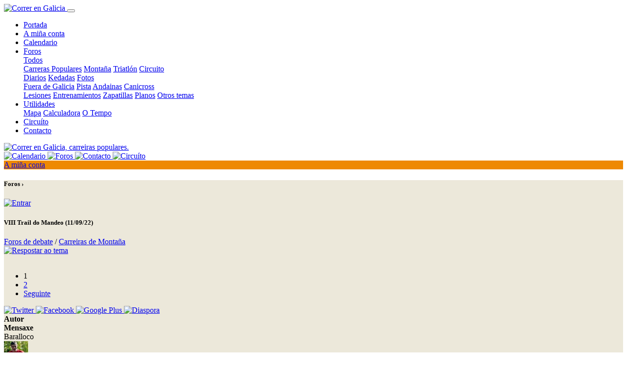

--- FILE ---
content_type: text/html; charset=utf-8
request_url: https://correrengalicia.org/index.php?name=Forums&file=viewtopic&t=22750
body_size: 9078
content:
<!doctype html>
<html lang="gl">
  <head>
    <meta charset="utf-8">
    <meta name="viewport" content="width=device-width, initial-scale=1, shrink-to-fit=no">
    <base href="https://correrengalicia.org/" />
<meta name="description" content="Foros Todas la carreras populares de Galicia" />
<meta name="keywords" content="Forums, maraton, coruña, calendario, carreras, populares, resultados, correr, carreira, media, fotos, Galicia, foro, entrenamiento, corredor, deporte, lesion" />
<meta name="resource-type" content="document" />
<meta name="distribution" content="global" />
<meta name="author" content="Correr en Galicia, carreras populares" />
<meta name="copyright" content="Copyright (c) 2026 by Correr en Galicia, carreras populares" />
<meta name="robots" content="index, follow" />
<meta name="rating" content="general" />
<meta name="generator" content="CPG Dragonfly CMS: Copyright (c) 2003-2026 by CPG-Nuke Development Team, http://dragonflycms.org" />
<meta name="MSSmartTagsPreventParsing" content="true" />
<title>VIII Trail do Mandeo (11/09/22) &rsaquo; Correr en Galicia, carreras populares &rsaquo; Foros &rsaquo;   </title>
<meta property="fb:admins"      content="100000457093996" />

    <meta property="og:url"         content="https://correrengalicia.org/index.php?name=Forums&amp;file=viewtopic&amp;t=22750">
    <meta property="og:type"        content="website">
    <meta property="og:title"       content="VIII Trail do Mandeo (11/09/22) - Correr en Galicia">
    <meta property="og:description" content="Abertas as inscricions para este trail no concello de Betanzos, con duas distancias. Trail corto de 12 km e largo que non teño claro a distancia, xa que no cartel que o anuncia e no facebook pon 25 km pero no regulamento indica 20 km. A ver si algu�...">
    <meta property="og:site_name"   content="Correr en Galicia">
    <meta name="twitter:card"       content="summary">
    <meta name="twitter:site"       content="@correrengalicia">
    <meta name="twitter:domain"     content="Correr en Galicia">

    <link rel="shortcut icon" href="favicon.png" type="image/x-icon" />
<script>if (self != top) top.location.replace(self.location)</script>
<script src="includes/javascript/infobox.js"></script>
<script src="includes/javascript/blockscript.js"></script>

<link rel="license" href="index.php?name=credits" title="Copyrights" />
<link rel="author" href="index.php?name=Members_List" title="Members List" />
<link rel="alternate" type="application/rss+xml" title="RSS" href="rss/news2.php" />
    <!--<link rel="stylesheet" href="themes/Easy2/style/style.css" type="text/css" />
    <link rel="stylesheet" href="themes/Easy2/style/style-custom.css" type="text/css" />-->
    <link rel="stylesheet" href="themes/Easy2/style/bootstrap.min.css">
    <link rel="stylesheet" href="themes/Easy2/style/style.color.css">
      </head>

  <body>
    <!-- Navegación -->
    <nav class="navbar sticky-top navbar-expand-md navbar-dark">
      <a class="navbar-brand" href="index.php">
        <img src="themes/Easy2/images/ceng_min.png" width="196" height="48" class="d-inline-block align-top d-md-none" alt="Correr en Galicia">
      </a>

      <button class="navbar-toggler" type="button" data-toggle="collapse" data-target="#navbarContenido" aria-controls="navbarContenido" aria-expanded="false" aria-label="Toggle navigation">
        <span class="navbar-toggler-icon"></span>
      </button>

      <div class="collapse navbar-collapse" id="navbarContenido">
        <ul class="navbar-nav mr-auto text-center">
          <li class="nav-item active">
            <a class="nav-link" href="index.php">Portada</a>
          </li>
                    <li class="nav-item active">
            <a class="nav-link" href="index.php?name=Your_Account">A miña conta</a>
          </li>
                    <li class="nav-item active">
            <a class="nav-link" href="index.php?name=CPGNuCalendar">Calendario</a>
          </li>
          <li class="nav-item dropdown">
            <a class="nav-link dropdown-toggle active" href="#" id="navbarForos" role="button" data-toggle="dropdown" aria-haspopup="true" aria-expanded="false">
              Foros            </a>
            <div class="dropdown-menu" aria-labelledby="navbarForos">
              <a class="dropdown-item" href="index.php?name=Forums">Todos</a>
              <div class="dropdown-divider"></div>
              <a class="dropdown-item" href="index.php?name=Forums&amp;file=viewforum&amp;f=1">Carreras Populares</a>
              <a class="dropdown-item" href="index.php?name=Forums&amp;file=viewforum&amp;f=12">Montaña</a>
              <a class="dropdown-item" href="index.php?name=Forums&amp;file=viewforum&amp;f=11">Triatlón</a>
              <a class="dropdown-item" href="index.php?name=Forums&amp;file=viewforum&amp;f=49">Circuito</a>
              <div class="dropdown-divider"></div>
              <a class="dropdown-item" href="index.php?name=Forums&amp;file=viewforum&amp;f=27">Diarios</a>
              <a class="dropdown-item" href="index.php?name=Forums&amp;file=viewforum&amp;f=17">Kedadas</a>
              <a class="dropdown-item" href="index.php?name=Forums&amp;file=viewforum&amp;f=14">Fotos</a>
              <div class="dropdown-divider"></div>
              <a class="dropdown-item" href="index.php?name=Forums&amp;file=viewforum&amp;f=16">Fuera de Galicia</a>
              <a class="dropdown-item" href="index.php?name=Forums&amp;file=viewforum&amp;f=7">Pista</a>
              <a class="dropdown-item" href="index.php?name=Forums&amp;file=viewforum&amp;f=33">Andainas</a>
              <a class="dropdown-item" href="index.php?name=Forums&amp;file=viewforum&amp;f=26">Canicross</a>
              <div class="dropdown-divider"></div>
              <a class="dropdown-item" href="index.php?name=Forums&amp;file=viewforum&amp;f=4">Lesiones</a>
              <a class="dropdown-item" href="index.php?name=Forums&amp;file=viewforum&amp;f=23">Entrenamientos</a>
              <a class="dropdown-item" href="index.php?name=Forums&amp;file=viewforum&amp;f=19">Zapatillas</a>
              <a class="dropdown-item" href="index.php?name=Forums&amp;file=viewforum&amp;f=15">Planos</a>
              <a class="dropdown-item" href="index.php?name=Forums&amp;file=viewforum&amp;f=25">Otros temas</a>
            </div>
          </li>
          <li class="nav-item dropdown">
            <a class="nav-link dropdown-toggle active" href="#" id="navbarUtil" role="button" data-toggle="dropdown" aria-haspopup="true" aria-expanded="false">
              Utilidades
            </a>
            <div class="dropdown-menu" aria-labelledby="navbarUtil">
              <a class="dropdown-item" href="index.php?name=Mapa">Mapa</a>
              <a class="dropdown-item" href="index.php?name=Calculadora">Calculadora</a>
              <a class="dropdown-item" href="index.php?name=O_Tempo">O Tempo</a>
            </div>
          </li>
          <li class="nav-item active">
            <a class="nav-link" href="https://circuito.correrengalicia.org/2023/index.html" target="_blank">Circuíto</a>
          </li>
          <li class="nav-item active">
            <a class="nav-link" href="index.php?name=Contact">Contacto</a>
          </li>
        </ul>
      </div>
    </nav>

    <!-- Cabecera para pantallas grandes -->
    <div class="container d-none d-md-block" style="background-color:#fff">
      <div class="row">
        <div class="col-md">
          <a href="index.php">
          <img src="themes/Easy2/images/ceng_117.png" alt="Correr en Galicia, carreiras populares." title="Portada" width="450" height="84">
          </a>
        </div>
        <div class="col-md text-right">
          <a href="index.php?name=CPGNuCalendar" class="btn">
          <img alt="Calendario" title="Calendario" src="themes/Carol/images/ceng_icono_calendario.png">
          </a>
          <a href="index.php?name=Forums" class="btn">
          <img alt="Foros" title="Foros" src="themes/Carol/images/ceng_icono_foros.png">
          </a>
          <!--<a href="index.php?name=Forums&amp;file=viewforum&amp;f=14">
          <img alt="Fotos" title="Fotos" src="themes/Carol/images/ceng_icono_fotos.png" />
          </a>-->
          <a href="index.php?name=Contact" class="btn d-none d-lg-inline">
          <img alt="Contacto" title="Contacto" src="themes/Carol/images/ceng_icono_contacto.png">
          </a>
          <a href="https://circuito.correrengalicia.org/2023/index.html" target="_blank" class="btn d-none d-lg-inline">
          <img alt="Circuíto" title="Web do Circuíto" src="themes/Carol/images/ceng_icono_circuito.png">
          </a>
        </div>
      </div>
    </div>

    <!-- Barra de usuario -->
    <div class="container" style="background-color: #ee8902">
      <div class="row">
        <div class="col-12 text-center">
                    <a href="index.php?name=Your_Account" class="btn btn-sm btn-light">A miña conta</a>
                  </div>
      </div>
    </div>

    <!-- Contenido -->
    <div class="container" style="margin-top:10px; background-color: #ECE8DA;">
      <div class="row">
                <div class="col-md modulo">

                    <div class="titulo text-center"><h5>Foros &rsaquo;  </h5></div>
          <div class="table3"><a id="top"></a>

<div class="row">
  <div class="col-12 text-right">

    <a href="index.php?name=Your_Account&amp;redirect=1" class="btn btn-sm">
  <img src="themes/Easy2/images/forums/over_profile.png" alt="Entrar" title="Entrar">
  </a>
    
  </div>
</div>

<div class="container">
  <div class="row">
    <div class="col-sm-8">
      <h5 class="font-weight-bold">VIII Trail do Mandeo (11/09/22)</h5>
      <a href="index.php?name=Forums">Foros de debate</a> / <a href="index.php?name=Forums&amp;file=viewforum&amp;f=12" class="font-weight-bold">Carreiras de Montaña</a>
    </div>
    <div class="col-sm-4 text-right">
      <a href="index.php?name=Forums&amp;file=posting&amp;mode=reply&amp;t=22750" class="btn"><img src="themes/Easy2/images/forums/lang_galego/reply.png" alt="Respostar ao tema"></a>
      <br>
      <br>
    </div>

    <div class="col-sm-12">
      <ul class="pagination pagination-sm justify-content-center"><li class="page-item active"><span class="page-link">1</span></li><li class="page-item"><a href="index.php?name=Forums&amp;file=viewtopic&amp;t=22750&amp;postdays=0&amp;postorder=asc&amp;start=15" class="page-link">2</a></li><li class="page-item d-none d-md-block"><a href="index.php?name=Forums&amp;file=viewtopic&amp;t=22750&amp;postdays=0&amp;postorder=asc&amp;start=15" class="page-link">Seguinte</a></li></ul>    </div>
        <div class="col-sm-12 text-right">
      <!-- Compartir tema -->
      <div class="btn-group" role="group" aria-label="Botones compartir" style="opacity: 1">
        <a href="https://twitter.com/intent/tweet?url=http%3A%2F%2Fwww.correrengalicia.org%2Findex.php%3Fname%3DForums%26amp%3Bfile%3Dviewtopic%26amp%3Bt%3D22750&amp;hashtags=correrengalicia" class="btn btn-sm" rel="nofollow" title="Twitter" target="_blank">
          <img src="themes/Easy2/images/forums/twitter.png" alt="Twitter">
        </a>
        <a href="https://www.facebook.com/sharer/sharer.php?u=http%3A%2F%2Fwww.correrengalicia.org%2Findex.php%3Fname%3DForums%26amp%3Bfile%3Dviewtopic%26amp%3Bt%3D22750" class="btn btn-sm" rel="nofollow" title="Facebook" target="_blank">
          <img src="themes/Easy2/images/forums/facebook.png" alt="Facebook">
        </a>
        <a href="https://plus.google.com/share?url=http%3A%2F%2Fwww.correrengalicia.org%2Findex.php%3Fname%3DForums%26amp%3Bfile%3Dviewtopic%26amp%3Bt%3D22750" class="btn btn-sm" rel="nofollow" title="Google Plus" target="_blank">
          <img src="themes/Easy2/images/forums/google-plus.png" alt="Google Plus">
        </a>
        <a href="https://share.diasporafoundation.org/?url=http%3A%2F%2Fwww.correrengalicia.org%2Findex.php%3Fname%3DForums%26amp%3Bfile%3Dviewtopic%26amp%3Bt%3D22750" class="btn btn-sm" rel="nofollow" title="Diaspora" target="_blank">
          <img src="themes/Easy2/images/forums/diaspora.png" alt="Diaspora">
        </a>
      </div>
    </div>
      </div>
</div>

<!--<table class="table table-sm">-->

<!--<tr>
  <th>-->
  <div class="container">
    <div class="row row-th small">
      <div class="col-12 col-md-2 d-none d-md-block">
        <b>Autor</b>
      </div>
      <div class="col-12 col-md-10">
        <b>Mensaxe</b>
      </div>
    </div>
<!--  </th>
</tr>--><!--<tr class="cambio">
    <td class="row1">-->
  
      <div class="row row1">
        <div class="col-md-2 text-center perfil">

            <a id="610788"></a>
            <span class="nick">Baralloco</span>
            <br>
            <img src="uploads/avatars/12881_5668724575b871ccd93e38.jpg" alt="" /><br>
            <span class="text-muted small">
              <span class="d-none d-md-block">Foreiro Senior<br></span>
              <img src="images/ranks/star_03.png" alt="Foreiro Senior" title="Foreiro Senior" /><br>
              <span class="d-none d-md-block">
              28/01/14<br>
              3 Carreiras<br>
              378 Mensaxes<br>
              <br>
              </span>
            </span>
        </div>
  
        <div class="col-md-10 ajuste">
          <span class="float-right">
            <a href="index.php?name=Forums&amp;file=posting&amp;mode=quote&amp;p=610788" class="btn btn-sm btn-outline-success"><img src="themes/Easy2/images/forums/icon_quote.png" alt="Respostar citando" title="Respostar citando" ></a>             </span>

          <a href="index.php?name=Forums&amp;file=viewtopic&amp;p=610788#610788">
            <img src="themes/Easy2/images/forums/icon_minipost.gif" alt="Envío" title="Envío">
          </a>

          <span class="small text-muted">
            Xov, 04 Ago 2022, 21:37            <br>
            <span class="d-none d-md-block"><b>Asunto</b>: VIII Trail do Mandeo (11/09/22)</span>
          </span>
          <hr>
          Abertas as inscricions para este trail no concello de Betanzos, con duas distancias. Trail corto de 12 km e largo que non teño claro a distancia, xa que no cartel que o anuncia e no facebook pon 25 km pero no regulamento indica 20 km. A ver si alguén pode confirmar a distancia real.<br />
<br />
<a href="https://ccnorte.com/evento/detalle/page/7/id/2387/8-trail-terras-do-mandeo" target="_blank" title="https://ccnorte.com/evento/detalle/page/7/id/2387/8-trail-terras-do-mandeo" class="postlink" rel="nofollow">Inscrición Trail do Mandeo</a><br />
<br />
<a href="https://www.facebook.com/trailterrasdomandeo" target="_blank" title="https://www.facebook.com/trailterrasdomandeo" class="postlink" rel="nofollow">Facebook Trail do Mandeo</a>          <br>
                    <span class="small text-muted"></span>

         
        </div>
      </div>
  
      <div class="row row1 cambio">
        <div class="col-sm-2">
          
        </div>
        <div class="col-sm-10">
          <div class="text-left">
            <hr>
                        <a href="index.php?name=Your_Account&amp;profile=12881" class="btn btn-sm"><img src="themes/Easy2/images/forums/icon_profile_mini.png" alt="Ver perfil de usuario" title="Ver perfil de usuario" /></a>
                        <span class="float-right">
              <a href="index.php?name=Forums&amp;file=viewtopic&amp;t=22750#top" class="btn btn-sm">
                <img src="themes/Easy2/images/forums/up-arrow-16.png" alt="Top">
              </a>
            </span>
          </div>
        </div>
      </div>
  
<!--    </td>
  </tr>
--><!--<tr class="cambio">
    <td class="row2">-->
  
      <div class="row row2">
        <div class="col-md-2 text-center perfil">

            <a id="610839"></a>
            <span class="nick">maikel</span>
            <br>
            <img src="images/avatars/gallery/blank.gif" alt="" /><br>
            <span class="text-muted small">
              <span class="d-none d-md-block">Foreiro Veterano<br></span>
              <img src="images/ranks/star_04.png" alt="Foreiro Veterano" title="Foreiro Veterano" /><br>
              <span class="d-none d-md-block">
              14/11/03<br>
              0 Carreiras<br>
              1063 Mensaxes<br>
              O Burgo<br>
              </span>
            </span>
        </div>
  
        <div class="col-md-10 ajuste">
          <span class="float-right">
            <a href="index.php?name=Forums&amp;file=posting&amp;mode=quote&amp;p=610839" class="btn btn-sm btn-outline-success"><img src="themes/Easy2/images/forums/icon_quote.png" alt="Respostar citando" title="Respostar citando" ></a>             </span>

          <a href="index.php?name=Forums&amp;file=viewtopic&amp;p=610839#610839">
            <img src="themes/Easy2/images/forums/icon_minipost.gif" alt="Envío" title="Envío">
          </a>

          <span class="small text-muted">
            Lun, 08 Ago 2022, 12:39            <br>
            <span class="d-none d-md-block"><b>Asunto</b>: Re: VIII Trail do Mandeo (11/09/22)</span>
          </span>
          <hr>
          INTERESANTE.          <br>
                    <span class="small text-muted"></span>

         
        </div>
      </div>
  
      <div class="row row2 cambio">
        <div class="col-sm-2">
          
        </div>
        <div class="col-sm-10">
          <div class="text-left">
            <hr>
                        <a href="index.php?name=Your_Account&amp;profile=8" class="btn btn-sm"><img src="themes/Easy2/images/forums/icon_profile_mini.png" alt="Ver perfil de usuario" title="Ver perfil de usuario" /></a>
                        <span class="float-right">
              <a href="index.php?name=Forums&amp;file=viewtopic&amp;t=22750#top" class="btn btn-sm">
                <img src="themes/Easy2/images/forums/up-arrow-16.png" alt="Top">
              </a>
            </span>
          </div>
        </div>
      </div>
  
<!--    </td>
  </tr>
--><!--<tr class="cambio">
    <td class="row1">-->
  
      <div class="row row1">
        <div class="col-md-2 text-center perfil">

            <a id="611128"></a>
            <span class="nick">donova</span>
            <br>
            <img src="images/avatars/gallery/blank.png" alt="" /><br>
            <span class="text-muted small">
              <span class="d-none d-md-block">Maratoniano<br></span>
              <img src="images/ranks/maratoniano_17.png" alt="Maratoniano" title="Maratoniano" /><br>
              <span class="d-none d-md-block">
              24/02/15<br>
              4 Carreiras<br>
              325 Mensaxes<br>
              <br>
              </span>
            </span>
        </div>
  
        <div class="col-md-10 ajuste">
          <span class="float-right">
            <a href="index.php?name=Forums&amp;file=posting&amp;mode=quote&amp;p=611128" class="btn btn-sm btn-outline-success"><img src="themes/Easy2/images/forums/icon_quote.png" alt="Respostar citando" title="Respostar citando" ></a>             </span>

          <a href="index.php?name=Forums&amp;file=viewtopic&amp;p=611128#611128">
            <img src="themes/Easy2/images/forums/icon_minipost.gif" alt="Envío" title="Envío">
          </a>

          <span class="small text-muted">
            Mar, 30 Ago 2022, 19:14            <br>
            <span class="d-none d-md-block"><b>Asunto</b>: Re: VIII Trail do Mandeo (11/09/22)</span>
          </span>
          <hr>
          Boas, parece ser que suspendieron , <img src="images/smiles/eusa_wall.gif" alt="Muro" title="Muro" />          <br>
                    <span class="small text-muted"></span>

         
        </div>
      </div>
  
      <div class="row row1 cambio">
        <div class="col-sm-2">
          
        </div>
        <div class="col-sm-10">
          <div class="text-left">
            <hr>
                        <a href="index.php?name=Your_Account&amp;profile=15645" class="btn btn-sm"><img src="themes/Easy2/images/forums/icon_profile_mini.png" alt="Ver perfil de usuario" title="Ver perfil de usuario" /></a>
                        <span class="float-right">
              <a href="index.php?name=Forums&amp;file=viewtopic&amp;t=22750#top" class="btn btn-sm">
                <img src="themes/Easy2/images/forums/up-arrow-16.png" alt="Top">
              </a>
            </span>
          </div>
        </div>
      </div>
  
<!--    </td>
  </tr>
--><!--<tr class="cambio">
    <td class="row2">-->
  
      <div class="row row2">
        <div class="col-md-2 text-center perfil">

            <a id="611131"></a>
            <span class="nick">ALBERTCI</span>
            <br>
            <br>
            <span class="text-muted small">
              <span class="d-none d-md-block">Novo foreiro<br></span>
              <img src="images/ranks/star_00.png" alt="Novo foreiro" title="Novo foreiro" /><br>
              <span class="d-none d-md-block">
              12/02/17<br>
              110 Carreiras<br>
              47 Mensaxes<br>
              LALIN<br>
              </span>
            </span>
        </div>
  
        <div class="col-md-10 ajuste">
          <span class="float-right">
            <a href="index.php?name=Forums&amp;file=posting&amp;mode=quote&amp;p=611131" class="btn btn-sm btn-outline-success"><img src="themes/Easy2/images/forums/icon_quote.png" alt="Respostar citando" title="Respostar citando" ></a>             </span>

          <a href="index.php?name=Forums&amp;file=viewtopic&amp;p=611131#611131">
            <img src="themes/Easy2/images/forums/icon_minipost.gif" alt="Envío" title="Envío">
          </a>

          <span class="small text-muted">
            Mér, 31 Ago 2022, 1:49            <br>
            <span class="d-none d-md-block"><b>Asunto</b>: Re: VIII Trail do Mandeo (11/09/22)</span>
          </span>
          <hr>
          No Facebook do Tráil do Mandeo avisaron que suspenden a carreira por haber poucos inscritos.          <br>
                    <span class="small text-muted"></span>

         
        </div>
      </div>
  
      <div class="row row2 cambio">
        <div class="col-sm-2">
          
        </div>
        <div class="col-sm-10">
          <div class="text-left">
            <hr>
                        <a href="index.php?name=Your_Account&amp;profile=18490" class="btn btn-sm"><img src="themes/Easy2/images/forums/icon_profile_mini.png" alt="Ver perfil de usuario" title="Ver perfil de usuario" /></a>
                        <span class="float-right">
              <a href="index.php?name=Forums&amp;file=viewtopic&amp;t=22750#top" class="btn btn-sm">
                <img src="themes/Easy2/images/forums/up-arrow-16.png" alt="Top">
              </a>
            </span>
          </div>
        </div>
      </div>
  
<!--    </td>
  </tr>
--><!--<tr class="cambio">
    <td class="row1">-->
  
      <div class="row row1">
        <div class="col-md-2 text-center perfil">

            <a id="611135"></a>
            <span class="nick">charliebueno</span>
            <br>
            <img src="images/avatars/gallery/blank.png" alt="" /><br>
            <span class="text-muted small">
              <span class="d-none d-md-block">Foreiro Xuvenil<br></span>
              <img src="images/ranks/star_02.png" alt="Foreiro Xuvenil" title="Foreiro Xuvenil" /><br>
              <span class="d-none d-md-block">
              9/05/13<br>
              0 Carreiras<br>
              192 Mensaxes<br>
              <br>
              </span>
            </span>
        </div>
  
        <div class="col-md-10 ajuste">
          <span class="float-right">
            <a href="index.php?name=Forums&amp;file=posting&amp;mode=quote&amp;p=611135" class="btn btn-sm btn-outline-success"><img src="themes/Easy2/images/forums/icon_quote.png" alt="Respostar citando" title="Respostar citando" ></a>             </span>

          <a href="index.php?name=Forums&amp;file=viewtopic&amp;p=611135#611135">
            <img src="themes/Easy2/images/forums/icon_minipost.gif" alt="Envío" title="Envío">
          </a>

          <span class="small text-muted">
            Mér, 31 Ago 2022, 6:01            <br>
            <span class="d-none d-md-block"><b>Asunto</b>: Re: VIII Trail do Mandeo (11/09/22)</span>
          </span>
          <hr>
          En championchip ya aparece como suspendido.....mucho trabajo detrás seguro pero esta es la realidad que espera en los próximos años, sentarse, analizar y ver como recuperar a la gente.          <br>
                    <span class="small text-muted"></span>

         
        </div>
      </div>
  
      <div class="row row1 cambio">
        <div class="col-sm-2">
          
        </div>
        <div class="col-sm-10">
          <div class="text-left">
            <hr>
                        <a href="index.php?name=Your_Account&amp;profile=10826" class="btn btn-sm"><img src="themes/Easy2/images/forums/icon_profile_mini.png" alt="Ver perfil de usuario" title="Ver perfil de usuario" /></a>
                        <span class="float-right">
              <a href="index.php?name=Forums&amp;file=viewtopic&amp;t=22750#top" class="btn btn-sm">
                <img src="themes/Easy2/images/forums/up-arrow-16.png" alt="Top">
              </a>
            </span>
          </div>
        </div>
      </div>
  
<!--    </td>
  </tr>
--><!--<tr class="cambio">
    <td class="row2">-->
  
      <div class="row row2">
        <div class="col-md-2 text-center perfil">

            <a id="611145"></a>
            <span class="nick">lihto</span>
            <br>
            <img src="uploads/avatars/4779_9375867845b26d0d79f049.jpg" alt="" /><br>
            <span class="text-muted small">
              <span class="d-none d-md-block">Colaborador Circuíto<br></span>
              <img src="images/ranks/star_circuito.png" alt="Colaborador Circuíto" title="Colaborador Circuíto" /><br>
              <span class="d-none d-md-block">
              12/06/11<br>
              654 Carreiras<br>
              4858 Mensaxes<br>
              K-pax<br>
              </span>
            </span>
        </div>
  
        <div class="col-md-10 ajuste">
          <span class="float-right">
            <a href="index.php?name=Forums&amp;file=posting&amp;mode=quote&amp;p=611145" class="btn btn-sm btn-outline-success"><img src="themes/Easy2/images/forums/icon_quote.png" alt="Respostar citando" title="Respostar citando" ></a>             </span>

          <a href="index.php?name=Forums&amp;file=viewtopic&amp;p=611145#611145">
            <img src="themes/Easy2/images/forums/icon_minipost.gif" alt="Envío" title="Envío">
          </a>

          <span class="small text-muted">
            Mér, 31 Ago 2022, 8:10            <br>
            <span class="d-none d-md-block"><b>Asunto</b>: Re: VIII Trail do Mandeo (11/09/22)</span>
          </span>
          <hr>
          Pues no lo entiendo..............          <br>
                    <span class="small text-muted"></span>

         
        </div>
      </div>
  
      <div class="row row2 cambio">
        <div class="col-sm-2">
          
        </div>
        <div class="col-sm-10">
          <div class="text-left">
            <hr>
                        <a href="index.php?name=Your_Account&amp;profile=4779" class="btn btn-sm"><img src="themes/Easy2/images/forums/icon_profile_mini.png" alt="Ver perfil de usuario" title="Ver perfil de usuario" /></a>
                        <span class="float-right">
              <a href="index.php?name=Forums&amp;file=viewtopic&amp;t=22750#top" class="btn btn-sm">
                <img src="themes/Easy2/images/forums/up-arrow-16.png" alt="Top">
              </a>
            </span>
          </div>
        </div>
      </div>
  
<!--    </td>
  </tr>
--><!--<tr class="cambio">
    <td class="row1">-->
  
      <div class="row row1">
        <div class="col-md-2 text-center perfil">

            <a id="611146"></a>
            <span class="nick">OrEK</span>
            <br>
            <img src="uploads/avatars/18744_50860939462d68cf41f838.jpg" alt="" /><br>
            <span class="text-muted small">
              <span class="d-none d-md-block">Maratoniano<br></span>
              <img src="images/ranks/maratoniano_17.png" alt="Maratoniano" title="Maratoniano" /><br>
              <span class="d-none d-md-block">
              7/01/18<br>
              99 Carreiras<br>
              529 Mensaxes<br>
              Lugo<br>
              </span>
            </span>
        </div>
  
        <div class="col-md-10 ajuste">
          <span class="float-right">
            <a href="index.php?name=Forums&amp;file=posting&amp;mode=quote&amp;p=611146" class="btn btn-sm btn-outline-success"><img src="themes/Easy2/images/forums/icon_quote.png" alt="Respostar citando" title="Respostar citando" ></a>             </span>

          <a href="index.php?name=Forums&amp;file=viewtopic&amp;p=611146#611146">
            <img src="themes/Easy2/images/forums/icon_minipost.gif" alt="Envío" title="Envío">
          </a>

          <span class="small text-muted">
            Mér, 31 Ago 2022, 8:15            <br>
            <span class="d-none d-md-block"><b>Asunto</b>: Re: VIII Trail do Mandeo (11/09/22)</span>
          </span>
          <hr>
          13 carreras hay en galicia ese mismo dia..          <br>
                    <span class="small text-muted"></span>

         
        </div>
      </div>
  
      <div class="row row1 cambio">
        <div class="col-sm-2">
          
        </div>
        <div class="col-sm-10">
          <div class="text-left">
            <hr>
                        <a href="index.php?name=Your_Account&amp;profile=18744" class="btn btn-sm"><img src="themes/Easy2/images/forums/icon_profile_mini.png" alt="Ver perfil de usuario" title="Ver perfil de usuario" /></a>
                        <a href="http://www.strava.com/athletes/13123216" target="_blank"><img src="themes/Easy2/images/forums/icon_web_mini.png" alt="Visitar web do foreiro" title="Visitar web do foreiro" /></a>
                        <span class="float-right">
              <a href="index.php?name=Forums&amp;file=viewtopic&amp;t=22750#top" class="btn btn-sm">
                <img src="themes/Easy2/images/forums/up-arrow-16.png" alt="Top">
              </a>
            </span>
          </div>
        </div>
      </div>
  
<!--    </td>
  </tr>
--><!--<tr class="cambio">
    <td class="row2">-->
  
      <div class="row row2">
        <div class="col-md-2 text-center perfil">

            <a id="611147"></a>
            <span class="nick">JulioVázquez</span>
            <br>
            <img src="uploads/avatars/4880_16116862404f0dc4858f00e.jpg" alt="" /><br>
            <span class="text-muted small">
              <span class="d-none d-md-block">Foreiro Xuvenil<br></span>
              <img src="images/ranks/star_02.png" alt="Foreiro Xuvenil" title="Foreiro Xuvenil" /><br>
              <span class="d-none d-md-block">
              19/07/11<br>
              70 Carreiras<br>
              321 Mensaxes<br>
              Betanzos y Sta. Cruz (Oleiros)<br>
              </span>
            </span>
        </div>
  
        <div class="col-md-10 ajuste">
          <span class="float-right">
            <a href="index.php?name=Forums&amp;file=posting&amp;mode=quote&amp;p=611147" class="btn btn-sm btn-outline-success"><img src="themes/Easy2/images/forums/icon_quote.png" alt="Respostar citando" title="Respostar citando" ></a>             </span>

          <a href="index.php?name=Forums&amp;file=viewtopic&amp;p=611147#611147">
            <img src="themes/Easy2/images/forums/icon_minipost.gif" alt="Envío" title="Envío">
          </a>

          <span class="small text-muted">
            Mér, 31 Ago 2022, 8:20            <br>
            <span class="d-none d-md-block"><b>Asunto</b>: Re: VIII Trail do Mandeo (11/09/22)</span>
          </span>
          <hr>
          <table width="90%">
  <tr>
	  <td class="small text-muted">lihto escribió:</td>
  </tr>
  <tr>
	  <td class="quote">Pues no lo entiendo..............</td></tr></table>
Nin eu.  <img src="images/smiles/eusa_snooty.gif" alt="Nono" title="Nono" />          <br>
                    <span class="small text-muted"></span>

         
        </div>
      </div>
  
      <div class="row row2 cambio">
        <div class="col-sm-2">
          
        </div>
        <div class="col-sm-10">
          <div class="text-left">
            <hr>
                        <a href="index.php?name=Your_Account&amp;profile=4880" class="btn btn-sm"><img src="themes/Easy2/images/forums/icon_profile_mini.png" alt="Ver perfil de usuario" title="Ver perfil de usuario" /></a>
                        <span class="float-right">
              <a href="index.php?name=Forums&amp;file=viewtopic&amp;t=22750#top" class="btn btn-sm">
                <img src="themes/Easy2/images/forums/up-arrow-16.png" alt="Top">
              </a>
            </span>
          </div>
        </div>
      </div>
  
<!--    </td>
  </tr>
--><!--<tr class="cambio">
    <td class="row1">-->
  
      <div class="row row1">
        <div class="col-md-2 text-center perfil">

            <a id="611155"></a>
            <span class="nick">maikel</span>
            <br>
            <img src="images/avatars/gallery/blank.gif" alt="" /><br>
            <span class="text-muted small">
              <span class="d-none d-md-block">Foreiro Veterano<br></span>
              <img src="images/ranks/star_04.png" alt="Foreiro Veterano" title="Foreiro Veterano" /><br>
              <span class="d-none d-md-block">
              14/11/03<br>
              0 Carreiras<br>
              1063 Mensaxes<br>
              O Burgo<br>
              </span>
            </span>
        </div>
  
        <div class="col-md-10 ajuste">
          <span class="float-right">
            <a href="index.php?name=Forums&amp;file=posting&amp;mode=quote&amp;p=611155" class="btn btn-sm btn-outline-success"><img src="themes/Easy2/images/forums/icon_quote.png" alt="Respostar citando" title="Respostar citando" ></a>             </span>

          <a href="index.php?name=Forums&amp;file=viewtopic&amp;p=611155#611155">
            <img src="themes/Easy2/images/forums/icon_minipost.gif" alt="Envío" title="Envío">
          </a>

          <span class="small text-muted">
            Mér, 31 Ago 2022, 14:14            <br>
            <span class="d-none d-md-block"><b>Asunto</b>: Re: VIII Trail do Mandeo (11/09/22)</span>
          </span>
          <hr>
          una pena          <br>
                    <span class="small text-muted"></span>

         
        </div>
      </div>
  
      <div class="row row1 cambio">
        <div class="col-sm-2">
          
        </div>
        <div class="col-sm-10">
          <div class="text-left">
            <hr>
                        <a href="index.php?name=Your_Account&amp;profile=8" class="btn btn-sm"><img src="themes/Easy2/images/forums/icon_profile_mini.png" alt="Ver perfil de usuario" title="Ver perfil de usuario" /></a>
                        <span class="float-right">
              <a href="index.php?name=Forums&amp;file=viewtopic&amp;t=22750#top" class="btn btn-sm">
                <img src="themes/Easy2/images/forums/up-arrow-16.png" alt="Top">
              </a>
            </span>
          </div>
        </div>
      </div>
  
<!--    </td>
  </tr>
--><!--<tr class="cambio">
    <td class="row2">-->
  
      <div class="row row2">
        <div class="col-md-2 text-center perfil">

            <a id="611156"></a>
            <span class="nick">AJACAST</span>
            <br>
            <img src="uploads/avatars/18068_11853929105baa6c8d60d75.jpg" alt="" /><br>
            <span class="text-muted small">
              <span class="d-none d-md-block">Montañés<br></span>
              <img src="images/ranks/montanes_17.png" alt="Montañés" title="Montañés" /><br>
              <span class="d-none d-md-block">
              19/05/16<br>
              0 Carreiras<br>
              1002 Mensaxes<br>
              <br>
              </span>
            </span>
        </div>
  
        <div class="col-md-10 ajuste">
          <span class="float-right">
            <a href="index.php?name=Forums&amp;file=posting&amp;mode=quote&amp;p=611156" class="btn btn-sm btn-outline-success"><img src="themes/Easy2/images/forums/icon_quote.png" alt="Respostar citando" title="Respostar citando" ></a>             </span>

          <a href="index.php?name=Forums&amp;file=viewtopic&amp;p=611156#611156">
            <img src="themes/Easy2/images/forums/icon_minipost.gif" alt="Envío" title="Envío">
          </a>

          <span class="small text-muted">
            Mér, 31 Ago 2022, 15:12            <br>
            <span class="d-none d-md-block"><b>Asunto</b>: Re: VIII Trail do Mandeo (11/09/22)</span>
          </span>
          <hr>
          Es lo que comentan Charliebueno y OrEK. La realidad es esa, demasiadas carreras en un mismo fin de semana. Pisándose unas a otras. Y me consta que la comunicación entre organizaciones es 0 (no puedo generalizar pero en muchos casos así es, cada uno pone la fecha que le da la gana sin preocuparse de que coincida o no con pruebas tanto similares en distancia como en cercanía geográfica). Súmale la mala costumbre de muchos de apurar la inscripción hasta el último momento (justificado en algunos casos, injustificado y egoísta en el resto), lo que dificulta más aún las previsiones del organizador. Una manera de paliar este problema es el del tramo de precios, no siempre efectivo.<br />
El resultado, pues el que ya sabéis. Aunque en este caso tenía ya 122 inscritos y el arreón de la última semana siempre hace aumentar bastante el número de participantes. En fin... Suerte para lo venidero a As Vellas Non Paramos          <br>
                    <span class="small text-muted"></span>

         
        </div>
      </div>
  
      <div class="row row2 cambio">
        <div class="col-sm-2">
          
        </div>
        <div class="col-sm-10">
          <div class="text-left">
            <hr>
                        <a href="index.php?name=Your_Account&amp;profile=18068" class="btn btn-sm"><img src="themes/Easy2/images/forums/icon_profile_mini.png" alt="Ver perfil de usuario" title="Ver perfil de usuario" /></a>
                        <a href="http://www.instagram.com/gmtachuvoners/" target="_blank"><img src="themes/Easy2/images/forums/icon_web_mini.png" alt="Visitar web do foreiro" title="Visitar web do foreiro" /></a>
                        <span class="float-right">
              <a href="index.php?name=Forums&amp;file=viewtopic&amp;t=22750#top" class="btn btn-sm">
                <img src="themes/Easy2/images/forums/up-arrow-16.png" alt="Top">
              </a>
            </span>
          </div>
        </div>
      </div>
  
<!--    </td>
  </tr>
--><!--<tr class="cambio">
    <td class="row1">-->
  
      <div class="row row1">
        <div class="col-md-2 text-center perfil">

            <a id="611170"></a>
            <span class="nick">ZANCADILLA</span>
            <br>
            <img src="uploads/avatars/5602_15892994594ebbd8b052af4.jpg" alt="" /><br>
            <span class="text-muted small">
              <span class="d-none d-md-block">Maratoniano<br></span>
              <img src="images/ranks/maratoniano_17.png" alt="Maratoniano" title="Maratoniano" /><br>
              <span class="d-none d-md-block">
              10/10/11<br>
              1 Carreiras<br>
              1905 Mensaxes<br>
              <br>
              </span>
            </span>
        </div>
  
        <div class="col-md-10 ajuste">
          <span class="float-right">
            <a href="index.php?name=Forums&amp;file=posting&amp;mode=quote&amp;p=611170" class="btn btn-sm btn-outline-success"><img src="themes/Easy2/images/forums/icon_quote.png" alt="Respostar citando" title="Respostar citando" ></a>             </span>

          <a href="index.php?name=Forums&amp;file=viewtopic&amp;p=611170#611170">
            <img src="themes/Easy2/images/forums/icon_minipost.gif" alt="Envío" title="Envío">
          </a>

          <span class="small text-muted">
            Xov, 01 Set 2022, 11:52            <br>
            <span class="d-none d-md-block"><b>Asunto</b>: Re: VIII Trail do Mandeo (11/09/22)</span>
          </span>
          <hr>
          Ajacast, no estoy de acuerdo contigo en que los que nos apuntamos a última hora tengamos una mala costumbre. Hay unas fechas, que para algo se ponen y mientras me inscriba dentro de ellas no veo el problema. Yo siempre soy de los de último día y no por ello soy menos solidario ni tengo menos derechos que el resto, cumplo con el reglamento, no es problema mío.<br />
<br />
Lo que no puede ser es que se hagan carreras con tres o cuatro distancias, si ya hay pocas inscripciones, estas van a estar muy repartidas entre tantas distancias (aunque no es el caso de esta), dos como mucho seria lo ideal. Ahora, suspenderla con 122 inscritos me parece exagerado, tengo corrido trails con mucha menos gente.          <br>
                    <span class="small text-muted"></span>

         
        </div>
      </div>
  
      <div class="row row1 cambio">
        <div class="col-sm-2">
          
        </div>
        <div class="col-sm-10">
          <div class="text-left">
            <hr>
                        <a href="index.php?name=Your_Account&amp;profile=5602" class="btn btn-sm"><img src="themes/Easy2/images/forums/icon_profile_mini.png" alt="Ver perfil de usuario" title="Ver perfil de usuario" /></a>
                        <span class="float-right">
              <a href="index.php?name=Forums&amp;file=viewtopic&amp;t=22750#top" class="btn btn-sm">
                <img src="themes/Easy2/images/forums/up-arrow-16.png" alt="Top">
              </a>
            </span>
          </div>
        </div>
      </div>
  
<!--    </td>
  </tr>
--><!--<tr class="cambio">
    <td class="row2">-->
  
      <div class="row row2">
        <div class="col-md-2 text-center perfil">

            <a id="611171"></a>
            <span class="nick">Budiña</span>
            <br>
            <img src="uploads/avatars/16623_17831034525c3b935c99aef.jpg" alt="" /><br>
            <span class="text-muted small">
              <span class="d-none d-md-block">Montañés<br></span>
              <img src="images/ranks/montanes_17.png" alt="Montañés" title="Montañés" /><br>
              <span class="d-none d-md-block">
              6/09/15<br>
              75 Carreiras<br>
              264 Mensaxes<br>
              <br>
              </span>
            </span>
        </div>
  
        <div class="col-md-10 ajuste">
          <span class="float-right">
            <a href="index.php?name=Forums&amp;file=posting&amp;mode=quote&amp;p=611171" class="btn btn-sm btn-outline-success"><img src="themes/Easy2/images/forums/icon_quote.png" alt="Respostar citando" title="Respostar citando" ></a>             </span>

          <a href="index.php?name=Forums&amp;file=viewtopic&amp;p=611171#611171">
            <img src="themes/Easy2/images/forums/icon_minipost.gif" alt="Envío" title="Envío">
          </a>

          <span class="small text-muted">
            Xov, 01 Set 2022, 12:14            <br>
            <span class="d-none d-md-block"><b>Asunto</b>: Re: VIII Trail do Mandeo (11/09/22)</span>
          </span>
          <hr>
          Muy complicado se está poniendo los trails.<br />
Acordaros q muchas carreras, trails reciben muy poco dinero del ayuntamiento, promotores etc. No dan conseguido promotores y solo con el dinero de las inscripciones no da.<br />
Un Trail sin q reciba mucha ayuda tienen q ir sobre 300 personas, sino pierden dinero y eso no puede ser.<br />
Tb creo q aunque haya más carreras hay mucha gente q ya no va y lo veo a mi alrededor.<br />
Así q mucho ánimo Trail do Mandeo en 2023 iremos con más ganas!!!          <br>
                    <span class="small text-muted"></span>

         
        </div>
      </div>
  
      <div class="row row2 cambio">
        <div class="col-sm-2">
          
        </div>
        <div class="col-sm-10">
          <div class="text-left">
            <hr>
                        <a href="index.php?name=Your_Account&amp;profile=16623" class="btn btn-sm"><img src="themes/Easy2/images/forums/icon_profile_mini.png" alt="Ver perfil de usuario" title="Ver perfil de usuario" /></a>
                        <span class="float-right">
              <a href="index.php?name=Forums&amp;file=viewtopic&amp;t=22750#top" class="btn btn-sm">
                <img src="themes/Easy2/images/forums/up-arrow-16.png" alt="Top">
              </a>
            </span>
          </div>
        </div>
      </div>
  
<!--    </td>
  </tr>
--><!--<tr class="cambio">
    <td class="row1">-->
  
      <div class="row row1">
        <div class="col-md-2 text-center perfil">

            <a id="611173"></a>
            <span class="nick">kosta</span>
            <br>
            <img src="uploads/avatars/4028_11202852345ca05b746222a.png" alt="" /><br>
            <span class="text-muted small">
              <span class="d-none d-md-block">Foreiro Senior<br></span>
              <img src="images/ranks/star_03.png" alt="Foreiro Senior" title="Foreiro Senior" /><br>
              <span class="d-none d-md-block">
              30/10/10<br>
              130 Carreiras<br>
              739 Mensaxes<br>
              Santiago de Compostela<br>
              </span>
            </span>
        </div>
  
        <div class="col-md-10 ajuste">
          <span class="float-right">
            <a href="index.php?name=Forums&amp;file=posting&amp;mode=quote&amp;p=611173" class="btn btn-sm btn-outline-success"><img src="themes/Easy2/images/forums/icon_quote.png" alt="Respostar citando" title="Respostar citando" ></a>             </span>

          <a href="index.php?name=Forums&amp;file=viewtopic&amp;p=611173#611173">
            <img src="themes/Easy2/images/forums/icon_minipost.gif" alt="Envío" title="Envío">
          </a>

          <span class="small text-muted">
            Xov, 01 Set 2022, 13:36            <br>
            <span class="d-none d-md-block"><b>Asunto</b>: Re: VIII Trail do Mandeo (11/09/22)</span>
          </span>
          <hr>
          <table width="90%">
  <tr>
	  <td class="small text-muted">Budiña escribió:</td>
  </tr>
  <tr>
	  <td class="quote">Muy complicado se está poniendo los trails.<br />
Acordaros q muchas carreras, trails reciben muy poco dinero del ayuntamiento, promotores etc. No dan conseguido promotores y solo con el dinero de las inscripciones no da.<br />
Un Trail sin q reciba mucha ayuda tienen q ir sobre 300 personas, sino pierden dinero y eso no puede ser.<br />
Tb creo q aunque haya más carreras hay mucha gente q ya no va y lo veo a mi alrededor.<br />
Así q mucho ánimo Trail do Mandeo en 2023 iremos con más ganas!!!</td></tr></table>
<br />
Si es cierto que necesitas 300 personas, entre los 3 trails que había para ese día, ya los tenías, pero si compites con otros trail, además de asfalto, muy complicado          <br>
                    <span class="small text-muted"></span>

         
        </div>
      </div>
  
      <div class="row row1 cambio">
        <div class="col-sm-2">
          
        </div>
        <div class="col-sm-10">
          <div class="text-left">
            <hr>
                        <a href="index.php?name=Your_Account&amp;profile=4028" class="btn btn-sm"><img src="themes/Easy2/images/forums/icon_profile_mini.png" alt="Ver perfil de usuario" title="Ver perfil de usuario" /></a>
                        <span class="float-right">
              <a href="index.php?name=Forums&amp;file=viewtopic&amp;t=22750#top" class="btn btn-sm">
                <img src="themes/Easy2/images/forums/up-arrow-16.png" alt="Top">
              </a>
            </span>
          </div>
        </div>
      </div>
  
<!--    </td>
  </tr>
--><!--<tr class="cambio">
    <td class="row2">-->
  
      <div class="row row2">
        <div class="col-md-2 text-center perfil">

            <a id="611174"></a>
            <span class="nick">AJACAST</span>
            <br>
            <img src="uploads/avatars/18068_11853929105baa6c8d60d75.jpg" alt="" /><br>
            <span class="text-muted small">
              <span class="d-none d-md-block">Montañés<br></span>
              <img src="images/ranks/montanes_17.png" alt="Montañés" title="Montañés" /><br>
              <span class="d-none d-md-block">
              19/05/16<br>
              0 Carreiras<br>
              1002 Mensaxes<br>
              <br>
              </span>
            </span>
        </div>
  
        <div class="col-md-10 ajuste">
          <span class="float-right">
            <a href="index.php?name=Forums&amp;file=posting&amp;mode=quote&amp;p=611174" class="btn btn-sm btn-outline-success"><img src="themes/Easy2/images/forums/icon_quote.png" alt="Respostar citando" title="Respostar citando" ></a>             </span>

          <a href="index.php?name=Forums&amp;file=viewtopic&amp;p=611174#611174">
            <img src="themes/Easy2/images/forums/icon_minipost.gif" alt="Envío" title="Envío">
          </a>

          <span class="small text-muted">
            Xov, 01 Set 2022, 14:15            <br>
            <span class="d-none d-md-block"><b>Asunto</b>: Re: VIII Trail do Mandeo (11/09/22)</span>
          </span>
          <hr>
          <table width="90%">
  <tr>
	  <td class="small text-muted">ZANCADILLA escribió:</td>
  </tr>
  <tr>
	  <td class="quote">Ajacast, no estoy de acuerdo contigo en que los que nos apuntamos a última hora tengamos una mala costumbre. Hay unas fechas, que para algo se ponen y mientras me inscriba dentro de ellas no veo el problema. Yo siempre soy de los de último día y no por ello soy menos solidario ni tengo menos derechos que el resto, cumplo con el reglamento, no es problema mío.<br />
<br />
Lo que no puede ser es que se hagan carreras con tres o cuatro distancias, si ya hay pocas inscripciones, estas van a estar muy repartidas entre tantas distancias (aunque no es el caso de esta), dos como mucho seria lo ideal. Ahora, suspenderla con 122 inscritos me parece exagerado, tengo corrido trails con mucha menos gente.</td></tr></table>
Pues tengo que darte la razón en eso. Si hay un plazo, independientemente de que se establezcan tramos de precio, tiene el mismo derecho el que se apunta el día que abren como el que se apunta el último día. Aunque ya ves que las organizaciones si no ven gran número (o el que sea suficiente para ellos) a falta de una semana o más no esperan hasta el final y cancelan...  <img src="images/smiles/eusa_think.gif" alt="Pensando" title="Pensando" />          <br>
                    <span class="small text-muted"></span>

         
        </div>
      </div>
  
      <div class="row row2 cambio">
        <div class="col-sm-2">
          
        </div>
        <div class="col-sm-10">
          <div class="text-left">
            <hr>
                        <a href="index.php?name=Your_Account&amp;profile=18068" class="btn btn-sm"><img src="themes/Easy2/images/forums/icon_profile_mini.png" alt="Ver perfil de usuario" title="Ver perfil de usuario" /></a>
                        <a href="http://www.instagram.com/gmtachuvoners/" target="_blank"><img src="themes/Easy2/images/forums/icon_web_mini.png" alt="Visitar web do foreiro" title="Visitar web do foreiro" /></a>
                        <span class="float-right">
              <a href="index.php?name=Forums&amp;file=viewtopic&amp;t=22750#top" class="btn btn-sm">
                <img src="themes/Easy2/images/forums/up-arrow-16.png" alt="Top">
              </a>
            </span>
          </div>
        </div>
      </div>
  
<!--    </td>
  </tr>
--><!--<tr class="cambio">
    <td class="row1">-->
  
      <div class="row row1">
        <div class="col-md-2 text-center perfil">

            <a id="611175"></a>
            <span class="nick">ZANCADILLA</span>
            <br>
            <img src="uploads/avatars/5602_15892994594ebbd8b052af4.jpg" alt="" /><br>
            <span class="text-muted small">
              <span class="d-none d-md-block">Maratoniano<br></span>
              <img src="images/ranks/maratoniano_17.png" alt="Maratoniano" title="Maratoniano" /><br>
              <span class="d-none d-md-block">
              10/10/11<br>
              1 Carreiras<br>
              1905 Mensaxes<br>
              <br>
              </span>
            </span>
        </div>
  
        <div class="col-md-10 ajuste">
          <span class="float-right">
            <a href="index.php?name=Forums&amp;file=posting&amp;mode=quote&amp;p=611175" class="btn btn-sm btn-outline-success"><img src="themes/Easy2/images/forums/icon_quote.png" alt="Respostar citando" title="Respostar citando" ></a>             </span>

          <a href="index.php?name=Forums&amp;file=viewtopic&amp;p=611175#611175">
            <img src="themes/Easy2/images/forums/icon_minipost.gif" alt="Envío" title="Envío">
          </a>

          <span class="small text-muted">
            Xov, 01 Set 2022, 17:22            <br>
            <span class="d-none d-md-block"><b>Asunto</b>: Re: VIII Trail do Mandeo (11/09/22)</span>
          </span>
          <hr>
          No soy organizador ni quiero serlo, los admiro y agradezco su tiempo para que yo disfrute, pero entonces tendrían que adelantar la fecha final de inscripción a dos o tres semanas antes y ahí decidir. Llevo toda la vida apuntándome a última hora y mirando de reojo para que no se me acaben las plazas. Los comprendo, pero como yo, mucha gente espera al último día, por lesiones o imprevistos, y si hay un reglamento que lo permite, poca más discusión cabe.          <br>
                    <span class="small text-muted"></span>

         
        </div>
      </div>
  
      <div class="row row1 cambio">
        <div class="col-sm-2">
          
        </div>
        <div class="col-sm-10">
          <div class="text-left">
            <hr>
                        <a href="index.php?name=Your_Account&amp;profile=5602" class="btn btn-sm"><img src="themes/Easy2/images/forums/icon_profile_mini.png" alt="Ver perfil de usuario" title="Ver perfil de usuario" /></a>
                        <span class="float-right">
              <a href="index.php?name=Forums&amp;file=viewtopic&amp;t=22750#top" class="btn btn-sm">
                <img src="themes/Easy2/images/forums/up-arrow-16.png" alt="Top">
              </a>
            </span>
          </div>
        </div>
      </div>
  
<!--    </td>
  </tr>
--><!--
</table>-->
</div>
<br>

<div class="container">
  <div class="row">
    <div class="col-sm-12">
      <ul class="pagination pagination-sm justify-content-center"><li class="page-item active"><span class="page-link">1</span></li><li class="page-item"><a href="index.php?name=Forums&amp;file=viewtopic&amp;t=22750&amp;postdays=0&amp;postorder=asc&amp;start=15" class="page-link">2</a></li><li class="page-item d-none d-md-block"><a href="index.php?name=Forums&amp;file=viewtopic&amp;t=22750&amp;postdays=0&amp;postorder=asc&amp;start=15" class="page-link">Seguinte</a></li></ul>    </div>
  </div>
  
  <div class="row">
    <div class="col-sm-8">
      <a href="index.php?name=Forums">Foros de debate</a> / <a href="index.php?name=Forums&amp;file=viewforum&amp;f=12" class="font-weight-bold">Carreiras de Montaña</a>
      <br>
    </div>
    <div class="col-sm-4 text-right">
      <a href="index.php?name=Forums&amp;file=posting&amp;mode=reply&amp;t=22750" class="btn"><img src="themes/Easy2/images/forums/lang_galego/reply.png" alt="Respostar ao tema"></a>
    </div>
  </div>
</div>


<div class="container">
  <div class="row">
    <div class="col-sm-8 small">
            <br>
      <br>
    </div>
    <div class="col-sm-4 text-right">
          </div>
  </div>

  <div class="row">
    <div class="col-sm-12 small">
      <br>
      <form method="post" name="jumpbox" action="index.php?name=Forums&amp;file=viewforum" onsubmit="if(document.jumpbox.f.value == -1){return false;}"  enctype="multipart/form-data" accept-charset="utf-8">
  <select name="f" onchange="if(this.options[this.selectedIndex].value != -1){ forms['jumpbox'].submit() }"><option value="-1">Selecciona un foro</option><optgroup label="Carreiras e adestramentos"><option value="1">Carreiras Populares en Galicia</option><option value="12" selected="selected">Carreiras de Montaña</option><option value="27">Diarios de adestramento</option><option value="11">Tríatlon e Duatlon</option><option value="14">Fotos y vídeos</option><option value="49">O Circuíto 2023</option><option value="17">Kedadas e grupos</option><option value="44">Colaboradores</option><option value="16">Carreiras fóra de Galicia</option><option value="7">Atletismo en pista</option><option value="33">Andainas</option><option value="26">Canicross</option></optgroup><optgroup label="Más foros..."><option value="23">Entrenamientos y técnica</option><option value="4">Lesiones, salud y alimentación</option><option value="19">Zapatillas y material deportivo</option><option value="15">Planos y rutas</option></optgroup><optgroup label="Otros"><option value="25">Otros temas de interés</option><option value="6">Dudas sobre el foro</option></optgroup><optgroup label="Archivo"><option value="48">Arquivo sorteos 2018-19</option><option value="36">O Circuíto 2013-14</option><option value="35">O Circuíto 2012-13</option><option value="32">O Circuíto 2011-12</option><option value="28">O Circuíto 2010-11</option><option value="24">O Circuito 2009-10</option><option value="22">O Circuito 2008/09</option><option value="46">O Circuíto 2017-18</option><option value="47">O Circuíto 2018-19</option><option value="43">O Circuíto 2016-17</option><option value="20">O Circuito 2008</option><option value="10">O Circuito 2007</option><option value="41">O Circuíto 2014-15</option><option value="9">O Circuito 2006</option><option value="42">O Circuíto 2015-16</option></optgroup></select>  <input type="submit" class="btn btn-primary" value="Ir">
</form>
    </div>
  </div>
</div>

<hr>

<div class="small text-right text-muted">
  <b>Podes</b> publicar novos temas<br /><b>Non podes</b> responder a temas<br /><b>Non podes</b> editar as túas mensaxes<br /><b>Non podes</b> borrar as túas mensaxes<br /><b>Non podes</b> votar nas enquisas<br /><b>Non podes</b> adxuntar arquivos<br /><b>Podes</b> descargar arquivos<br /></div>
<br/>
</div>    </div>
            <div class="d-none d-lg-block col-lg-2" style="background-color: #fff">
        <aside>
                    <div class="bloque-2">
	          <header style="background: url(themes/Easy2/images/block-top-right.gif)" class="text-center font-weight-bold" title="Mostrar/ocultar" onclick="blockswitch(26)">
	            Categorías            </header>
            <div id="pe26"  class="small">
	            <b><img src="images/blocks/icon_forums.gif" alt="" /> Os foros</b><br /><div style="margin-left: 8px"><img src="images/arrow.gif" alt="" /> <a href="index.php?name=Forums&amp;file=viewforum&amp;f=1">Populares en Galicia</a><br /><img src="images/arrow.gif" alt="" /> <a href="index.php?name=Forums&amp;file=viewforum&amp;f=17"> Kedadas e grupos</a><br /><img src="images/arrow.gif" alt="" /> <a href="index.php?name=Forums&amp;file=viewforum&amp;f=49"> O Circuíto 2023</a><br /><img src="images/arrow.gif" alt="" /> <a href="index.php?name=Forums&amp;file=viewforum&amp;f=27"> Diario de...</a><br /><img src="images/arrow.gif" alt="" /> <a href="index.php?name=Forums&amp;file=viewforum&amp;f=12"> Montaña</a><br /><img src="images/arrow.gif" alt="" /> <a href="index.php?name=Forums&amp;file=viewforum&amp;f=33"> Andainas</a><br /><img src="images/arrow.gif" alt="" /> <a href="index.php?name=Forums&amp;file=viewforum&amp;f=16"> Fora de Galicia</a><br /><img src="images/arrow.gif" alt="" /> <a href="index.php?name=Forums&amp;file=viewforum&amp;f=7"> Atletismo federado</a><br /><img src="images/arrow.gif" alt="" /> <a href="index.php?name=Forums&amp;file=viewforum&amp;f=11"> Tríatlon e duatlon</a><br /></div><br /><b><img src="images/blocks/icon_forums.gif" alt="" /> Máis foros...</b><br /><div style="margin-left: 8px"><img src="images/arrow.gif" alt="" /> <a href="index.php?name=Forums&amp;file=viewforum&amp;f=23"> Adestramentos</a><br /><img src="images/arrow.gif" alt="" /> <a href="index.php?name=Forums&amp;file=viewforum&amp;f=4"> Lesións e alimentación</a><br /><img src="images/arrow.gif" alt="" /> <a href="index.php?name=Forums&amp;file=viewforum&amp;f=19"> Zapatillas e material</a><br /><img src="images/arrow.gif" alt="" /> <a href="index.php?name=Forums&amp;file=viewforum&amp;f=14"> Fotos e vídeos</a><br /><img src="images/arrow.gif" alt="" /> <a href="index.php?name=Forums&amp;file=viewforum&amp;f=15"> Planos e rutas</a><br /></div><hr /><div style="margin-left: 8px"><img src="images/arrow.gif" alt="" /> <a href="index.php?name=Forums&amp;file=viewtopic&amp;t=1403&amp;start=45"><b>Preséntate ao foro</b></a><br /></div><div class="text-center"><hr /><a href="index.php?name=News">Portada</a></div>            </div>
          </div>
                  </aside>
      </div>
          </div>
  </div>

    <footer class="container-fluid">
      <div class="row">
        <div class="col-12">
          <!--<p class="text-center">-->
          <br>
          <div class="text-center"><img src="images/correr_mini.png" alt="" /><br /><br />
2003-2018 <strong>Correr en Galicia </strong><br />
<em>Correndo xuntos.</em><br />

	Software publicado bajo la licencia <a href="http://dragonflycms.org/GNUGPL.html" target="new" title="GNU Public License Agreement">GNU GPL</a>,
	<a href="index.php?name=credits">Créditos</a>,
	<a href="index.php?name=privacy_policy">Política de Privacidad</a> </div>          <br>
          <!--</p>-->
        </div>
      </div>
    </footer>
        <script src="themes/Easy2/javascript/jquery-3.3.1.slim.min.js"></script>
    <script src="themes/Easy2/javascript/popper.min.js"></script>
    <script src="themes/Easy2/javascript/bootstrap.min.js"></script>
  </body>
</html>